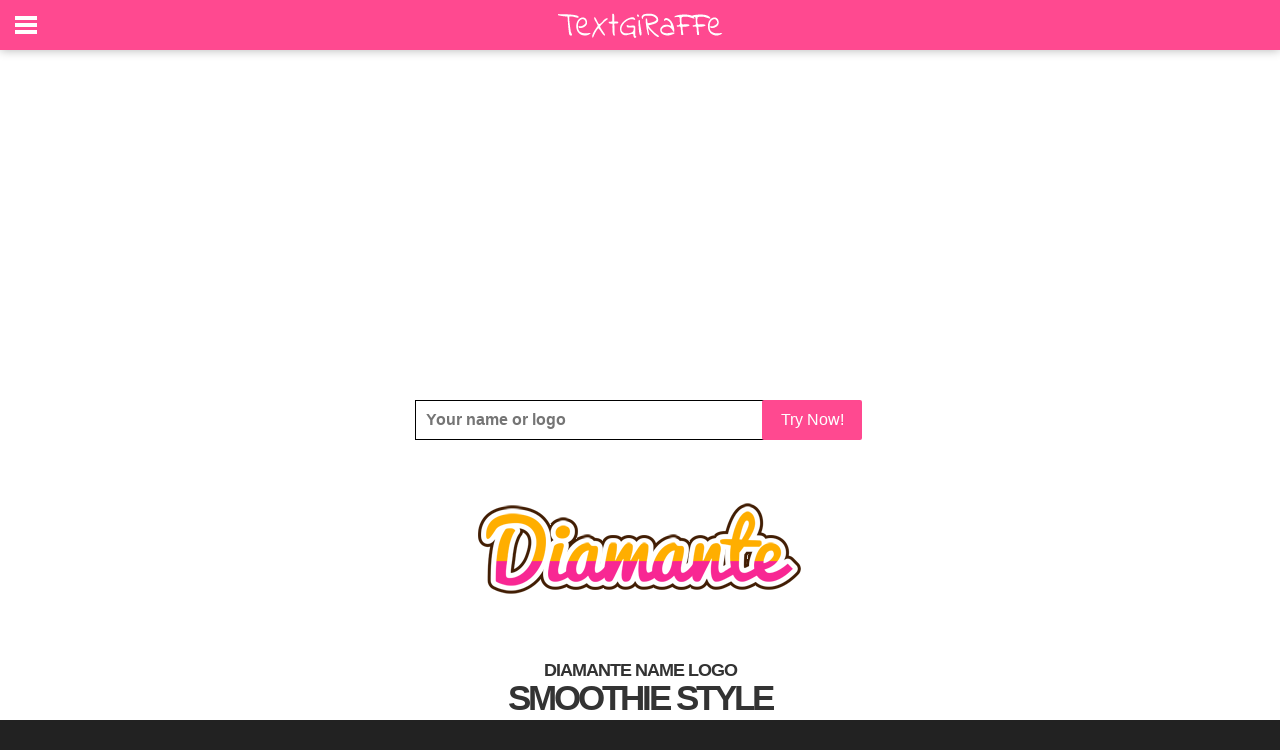

--- FILE ---
content_type: text/html; charset=utf-8
request_url: https://www.google.com/recaptcha/api2/aframe
body_size: 267
content:
<!DOCTYPE HTML><html><head><meta http-equiv="content-type" content="text/html; charset=UTF-8"></head><body><script nonce="aD0NU5MHpmvFkZdMzftEcA">/** Anti-fraud and anti-abuse applications only. See google.com/recaptcha */ try{var clients={'sodar':'https://pagead2.googlesyndication.com/pagead/sodar?'};window.addEventListener("message",function(a){try{if(a.source===window.parent){var b=JSON.parse(a.data);var c=clients[b['id']];if(c){var d=document.createElement('img');d.src=c+b['params']+'&rc='+(localStorage.getItem("rc::a")?sessionStorage.getItem("rc::b"):"");window.document.body.appendChild(d);sessionStorage.setItem("rc::e",parseInt(sessionStorage.getItem("rc::e")||0)+1);localStorage.setItem("rc::h",'1769744644761');}}}catch(b){}});window.parent.postMessage("_grecaptcha_ready", "*");}catch(b){}</script></body></html>